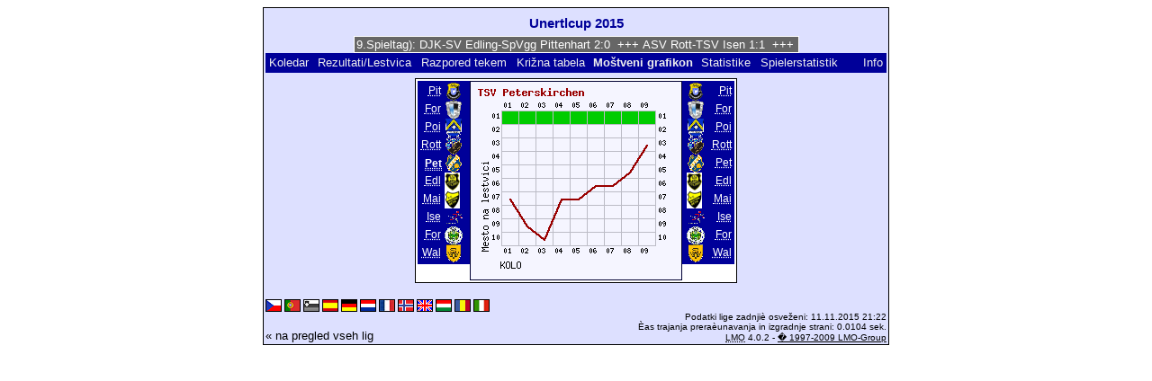

--- FILE ---
content_type: text/html; charset=UTF-8
request_url: https://klarakolumna.bplaced.net/lmo/lmo.php?action=graph&file=Unertlcup%202015.l98&stat1=5&stat2=5&lmouserlang=Slovenskega
body_size: 2655
content:
<!DOCTYPE HTML PUBLIC "-//W3C//DTD HTML 4.01 Transitional//EN"
					"http://www.w3.org/TR/html4/loose.dtd">
<html lang="de">
<head>
<title>Unertlcup 2015</title>
<meta http-equiv="Content-Type" content="text/html; charset=utf-8">

  <link type='text/css' rel='stylesheet' href='https://klarakolumna.bplaced.net/lmo/lmo-style-nc.php'>
  <style type='text/css'>@import url('https://klarakolumna.bplaced.net/lmo/lmo-style.php');</style>
</head>
<body>
  <div align="center">
    <table class="lmoMain" cellspacing="0" cellpadding="0" border="0">
      <tr>
        <td colspan="2" align="center"><h1>Unertlcup 2015</h1></td>
      </tr>
      <tr>
        <td colspan="2" align="center">  <div align="center">    <script type="text/javascript">  var msg1tb8aa=" +++ Unertlcup 2015 (9.Spieltag): DJK-SV Edling-SpVgg Pittenhart 2:0  +++ ASV Rott-TSV Isen 1:1  +++ FC Forstern-TSV Peterskirchen 0:3  +++ FC Maitenbeth-SV Walpertskirchen 3:0  +++  ";
  var laengetb8aa=msg1tb8aa.length;
  var timerIDtb8aa = null;
  var timerRunningtb8aa = false;
  var idtb8aa,pausetb8aa=0,positiontb8aa=0;
  function marqueetb8aa(){
    var i,k,msg=msg1tb8aa;
    k=(60/msg.length)+1;
    for(i=0;i<=k;i++) msg+=""+msg;
    document.tb8aa.marquee.value=msg.substring(positiontb8aa,positiontb8aa+120);
    if(positiontb8aa++==laengetb8aa) positiontb8aa=0;
    id=setTimeout("marqueetb8aa()",1000/10.1);
    }
  function actiontb8aa(){
    if(!pause) {
      clearTimeout(id);
      pause=1;
      }
    else{
      marquee();
      pause=0;
    }
  }
  if (laengetb8aa>0) {
    if (document.layers) {  //Bug in NN4 -> Keine Styles erlaubt
      document.write('<form name="tb8aa"><input type="text" name="marquee" SIZE="60" readonly><\/form>');
    }else{
      document.write('<form name="tb8aa" style="margin:0 auto;"><input style="background:#666;color:#fff;border:1px solid #fff;" type="text" name="marquee" SIZE="60" readonly><\/form>');
    }
    marqueetb8aa();
  }
    </script>

    <noscript>
    <marquee style='background:#666;color:#fff;width:60ex;border:1px solid #fff;'> +++ Unertlcup 2015 (9.Spieltag): DJK-SV Edling-SpVgg Pittenhart 2:0  +++ ASV Rott-TSV Isen 1:1  +++ FC Forstern-TSV Peterskirchen 0:3  +++ FC Maitenbeth-SV Walpertskirchen 3:0  +++  </marquee>
    </noscript>
  </div></td>
      </tr>
      <tr>
        <td class="lmoMenu" align="left"><a href='/lmo/lmo.php?file=Unertlcup 2015.l98&amp;action=cal&amp;st=9' title='Prikaz celotnega koledarja lige'>Koledar</a>&nbsp;&nbsp;<a href='/lmo/lmo.php?file=Unertlcup 2015.l98&amp;action=results' title='Prikaz rezultatov in lestvice doloèenega kola'>Rezultati/Lestvica</a>&nbsp;&nbsp;<a href='/lmo/lmo.php?file=Unertlcup 2015.l98&amp;action=program' title='Pokaži razpored tekem doloèenega moštva'>Razpored tekem</a>&nbsp;&nbsp;<a href='/lmo/lmo.php?file=Unertlcup 2015.l98&amp;action=cross' title='Skupni pregled vseh tekem'>Križna tabela</a>&nbsp;&nbsp;Moštveni grafikon&nbsp;&nbsp;<a href='/lmo/lmo.php?file=Unertlcup 2015.l98&amp;action=stats&amp;stat1=5&amp;stat2=0' title='Pokaži statistiko in prognozo'>Statistike</a>&nbsp;&nbsp;<a href='/lmo/lmo.php?file=Unertlcup 2015.l98&amp;action=spieler' title='Anzeige der Spielerstatistiken'>Spielerstatistik
</a>&nbsp;&nbsp;&nbsp;&nbsp;<td class="lmoMenu" align="right"><a href='/lmo/lmo.php?file=Unertlcup 2015.l98&amp;action=info' title='Informacija o skripti in avtorjih'>Info</a></td>
      </tr>
      <tr>
        <td colspan="2" align="center">
<table class="lmoMiddle" cellspacing="0" cellpadding="0" border="0">
  <tr>
    <td valign="top" align="center">
      <table class="lmoMenu" cellspacing="0" cellpadding="0" border="0">        <tr>
          <td align="right">
            <abbr title="Prikaže grafikon moštva SpVgg Pittenhart">
            	            <a href="/lmo/lmo.php?action=graph&amp;file=Unertlcup 2015.l98&amp;stat1=1" >Pit</a>
            </abbr>
          </td>
          <td>&nbsp;<img src='https://klarakolumna.bplaced.net/lmo/img/teams/small/SpVgg%20Pittenhart.gif' width="20" height="20"  alt='' /> &nbsp;</td>
        </tr>        <tr>
          <td align="right">
            <abbr title="Prikaže grafikon moštva SG Forsting/Steinhoering">
            	            <a href="/lmo/lmo.php?action=graph&amp;file=Unertlcup 2015.l98&amp;stat1=2" >For</a>
            </abbr>
          </td>
          <td>&nbsp;<img src='https://klarakolumna.bplaced.net/lmo/img/teams/small/SG%20ForstingSteinhoering.gif' width="20" height="20"  alt='' /> &nbsp;</td>
        </tr>        <tr>
          <td align="right">
            <abbr title="Prikaže grafikon moštva TSV Poing">
            	            <a href="/lmo/lmo.php?action=graph&amp;file=Unertlcup 2015.l98&amp;stat1=3" >Poi</a>
            </abbr>
          </td>
          <td>&nbsp;<img src='https://klarakolumna.bplaced.net/lmo/img/teams/small/TSV%20Poing.gif' width="20" height="20"  alt='' /> &nbsp;</td>
        </tr>        <tr>
          <td align="right">
            <abbr title="Prikaže grafikon moštva ASV Rott">
            	            <a href="/lmo/lmo.php?action=graph&amp;file=Unertlcup 2015.l98&amp;stat1=4" >Rott</a>
            </abbr>
          </td>
          <td>&nbsp;<img src='https://klarakolumna.bplaced.net/lmo/img/teams/small/ASV%20Rott.gif' width="20" height="20"  alt='' /> &nbsp;</td>
        </tr>        <tr>
          <td align="right">
            <abbr title="Prikaže grafikon moštva TSV Peterskirchen">
            	Pet</abbr>
          </td>
          <td>&nbsp;<img src='https://klarakolumna.bplaced.net/lmo/img/teams/small/TSV%20Peterskirchen.gif' width="20" height="20"  alt='' /> &nbsp;</td>
        </tr>        <tr>
          <td align="right">
            <abbr title="Prikaže grafikon moštva DJK-SV Edling">
            	            <a href="/lmo/lmo.php?action=graph&amp;file=Unertlcup 2015.l98&amp;stat1=6" >Edl</a>
            </abbr>
          </td>
          <td>&nbsp;<img src='https://klarakolumna.bplaced.net/lmo/img/teams/small/DJK-SV%20Edling.gif' width="17" height="20"  alt='' /> &nbsp;</td>
        </tr>        <tr>
          <td align="right">
            <abbr title="Prikaže grafikon moštva FC Maitenbeth">
            	            <a href="/lmo/lmo.php?action=graph&amp;file=Unertlcup 2015.l98&amp;stat1=7" >Mai</a>
            </abbr>
          </td>
          <td>&nbsp;<img src='https://klarakolumna.bplaced.net/lmo/img/teams/small/FC%20Maitenbeth.gif' width="17" height="20"  alt='' /> &nbsp;</td>
        </tr>        <tr>
          <td align="right">
            <abbr title="Prikaže grafikon moštva TSV Isen">
            	            <a href="/lmo/lmo.php?action=graph&amp;file=Unertlcup 2015.l98&amp;stat1=8" >Ise</a>
            </abbr>
          </td>
          <td>&nbsp;<img src='https://klarakolumna.bplaced.net/lmo/img/teams/small/TSV%20Isen.gif' width="20" height="20"  alt='' /> &nbsp;</td>
        </tr>        <tr>
          <td align="right">
            <abbr title="Prikaže grafikon moštva FC Forstern">
            	            <a href="/lmo/lmo.php?action=graph&amp;file=Unertlcup 2015.l98&amp;stat1=9" >For</a>
            </abbr>
          </td>
          <td>&nbsp;<img src='https://klarakolumna.bplaced.net/lmo/img/teams/small/FC%20Forstern.gif' width="20" height="20"  alt='' /> &nbsp;</td>
        </tr>        <tr>
          <td align="right">
            <abbr title="Prikaže grafikon moštva SV Walpertskirchen">
            	            <a href="/lmo/lmo.php?action=graph&amp;file=Unertlcup 2015.l98&amp;stat1=10" >Wal</a>
            </abbr>
          </td>
          <td>&nbsp;<img src='https://klarakolumna.bplaced.net/lmo/img/teams/small/SV%20Walpertskirchen.gif' width="20" height="20"  alt='' /> &nbsp;</td>
        </tr>      </table>
    </td>
    <td valign="top" align="center">
      <table class="lmoInner" cellspacing="0" cellpadding="0" border="0">        <tr>
          <td align="center"><img src="https://klarakolumna.bplaced.net/lmo/lmo-paintgraph.php?pganz=1&amp;pgteam1=TSV%20Peterskirchen&amp;pgteams=10&amp;pgst=9&amp;pgch=1&amp;pgcl=0&amp;pgck=0&amp;pguc=0&amp;pgar=0&amp;pgab=0&amp;pgplatz1=7,9,10,7,7,6,6,5,3,0" border="0" alt="Moštveni grafikon" /></td>
        </tr>

  </table></td>
    <td valign="top" align="center">
      <table class="lmoMenu" cellspacing="0" cellpadding="0" border="0">        <tr>
          <td>&nbsp;<img src='https://klarakolumna.bplaced.net/lmo/img/teams/small/SpVgg%20Pittenhart.gif' width="20" height="20"  alt='' /> &nbsp;</td>
          <td align="right">
            <abbr title="Prikaže grafikon moštva SpVgg Pittenhart">            <a href="/lmo/lmo.php?action=graph&amp;file=Unertlcup 2015.l98&amp;stat1=5&amp;stat2=1" >Pit</a></abbr>
          </td>
        </tr>        <tr>
          <td>&nbsp;<img src='https://klarakolumna.bplaced.net/lmo/img/teams/small/SG%20ForstingSteinhoering.gif' width="20" height="20"  alt='' /> &nbsp;</td>
          <td align="right">
            <abbr title="Prikaže grafikon moštva SG Forsting/Steinhoering">            <a href="/lmo/lmo.php?action=graph&amp;file=Unertlcup 2015.l98&amp;stat1=5&amp;stat2=2" >For</a></abbr>
          </td>
        </tr>        <tr>
          <td>&nbsp;<img src='https://klarakolumna.bplaced.net/lmo/img/teams/small/TSV%20Poing.gif' width="20" height="20"  alt='' /> &nbsp;</td>
          <td align="right">
            <abbr title="Prikaže grafikon moštva TSV Poing">            <a href="/lmo/lmo.php?action=graph&amp;file=Unertlcup 2015.l98&amp;stat1=5&amp;stat2=3" >Poi</a></abbr>
          </td>
        </tr>        <tr>
          <td>&nbsp;<img src='https://klarakolumna.bplaced.net/lmo/img/teams/small/ASV%20Rott.gif' width="20" height="20"  alt='' /> &nbsp;</td>
          <td align="right">
            <abbr title="Prikaže grafikon moštva ASV Rott">            <a href="/lmo/lmo.php?action=graph&amp;file=Unertlcup 2015.l98&amp;stat1=5&amp;stat2=4" >Rott</a></abbr>
          </td>
        </tr>        <tr>
          <td>&nbsp;<img src='https://klarakolumna.bplaced.net/lmo/img/teams/small/TSV%20Peterskirchen.gif' width="20" height="20"  alt='' /> &nbsp;</td>
          <td align="right">
            <abbr title="Prikaže grafikon moštva TSV Peterskirchen">            <a href="/lmo/lmo.php?action=graph&amp;file=Unertlcup 2015.l98&amp;stat1=5&amp;stat2=5" >Pet</a></abbr>
          </td>
        </tr>        <tr>
          <td>&nbsp;<img src='https://klarakolumna.bplaced.net/lmo/img/teams/small/DJK-SV%20Edling.gif' width="17" height="20"  alt='' /> &nbsp;</td>
          <td align="right">
            <abbr title="Prikaže grafikon moštva DJK-SV Edling">            <a href="/lmo/lmo.php?action=graph&amp;file=Unertlcup 2015.l98&amp;stat1=5&amp;stat2=6" >Edl</a></abbr>
          </td>
        </tr>        <tr>
          <td>&nbsp;<img src='https://klarakolumna.bplaced.net/lmo/img/teams/small/FC%20Maitenbeth.gif' width="17" height="20"  alt='' /> &nbsp;</td>
          <td align="right">
            <abbr title="Prikaže grafikon moštva FC Maitenbeth">            <a href="/lmo/lmo.php?action=graph&amp;file=Unertlcup 2015.l98&amp;stat1=5&amp;stat2=7" >Mai</a></abbr>
          </td>
        </tr>        <tr>
          <td>&nbsp;<img src='https://klarakolumna.bplaced.net/lmo/img/teams/small/TSV%20Isen.gif' width="20" height="20"  alt='' /> &nbsp;</td>
          <td align="right">
            <abbr title="Prikaže grafikon moštva TSV Isen">            <a href="/lmo/lmo.php?action=graph&amp;file=Unertlcup 2015.l98&amp;stat1=5&amp;stat2=8" >Ise</a></abbr>
          </td>
        </tr>        <tr>
          <td>&nbsp;<img src='https://klarakolumna.bplaced.net/lmo/img/teams/small/FC%20Forstern.gif' width="20" height="20"  alt='' /> &nbsp;</td>
          <td align="right">
            <abbr title="Prikaže grafikon moštva FC Forstern">            <a href="/lmo/lmo.php?action=graph&amp;file=Unertlcup 2015.l98&amp;stat1=5&amp;stat2=9" >For</a></abbr>
          </td>
        </tr>        <tr>
          <td>&nbsp;<img src='https://klarakolumna.bplaced.net/lmo/img/teams/small/SV%20Walpertskirchen.gif' width="20" height="20"  alt='' /> &nbsp;</td>
          <td align="right">
            <abbr title="Prikaže grafikon moštva SV Walpertskirchen">            <a href="/lmo/lmo.php?action=graph&amp;file=Unertlcup 2015.l98&amp;stat1=5&amp;stat2=10" >Wal</a></abbr>
          </td>
        </tr>      </table>
    </td>
  </tr>
</table>

</td>
      </tr>
      <tr>
        <td colspan="2" align="center">        <table width="100%" cellspacing="0" cellpadding="0" border="0">
          <tr>           <td align="center">            </td>
            <td align="center">            </td>
          </tr>
        </table></td>
      </tr>
      <tr>
        <td class="lmoFooter" colspan="2" align="left"><a href='/lmo/lmo.php?action=graph&amp;file=Unertlcup%202015.l98&amp;stat1=5&amp;stat2=5&amp;lmouserlang=Cestina' title='Cestina'><img src='https://klarakolumna.bplaced.net/lmo/img/Cestina.gif' border='1' title='Cestina' alt='Cestina'></a> <a href='/lmo/lmo.php?action=graph&amp;file=Unertlcup%202015.l98&amp;stat1=5&amp;stat2=5&amp;lmouserlang=Portugues' title='Portugues'><img src='https://klarakolumna.bplaced.net/lmo/img/Portugues.gif' border='1' title='Portugues' alt='Portugues'></a> <img title='Slovenskega' src='https://klarakolumna.bplaced.net/lmo/img/Slovenskega.selected.gif' border='1' alt='Slovenskega'> <a href='/lmo/lmo.php?action=graph&amp;file=Unertlcup%202015.l98&amp;stat1=5&amp;stat2=5&amp;lmouserlang=Espanol' title='Espanol'><img src='https://klarakolumna.bplaced.net/lmo/img/Espanol.gif' border='1' title='Espanol' alt='Espanol'></a> <a href='/lmo/lmo.php?action=graph&amp;file=Unertlcup%202015.l98&amp;stat1=5&amp;stat2=5&amp;lmouserlang=Deutsch' title='Deutsch'><img src='https://klarakolumna.bplaced.net/lmo/img/Deutsch.gif' border='1' title='Deutsch' alt='Deutsch'></a> <a href='/lmo/lmo.php?action=graph&amp;file=Unertlcup%202015.l98&amp;stat1=5&amp;stat2=5&amp;lmouserlang=Nederlands' title='Nederlands'><img src='https://klarakolumna.bplaced.net/lmo/img/Nederlands.gif' border='1' title='Nederlands' alt='Nederlands'></a> <a href='/lmo/lmo.php?action=graph&amp;file=Unertlcup%202015.l98&amp;stat1=5&amp;stat2=5&amp;lmouserlang=Francais' title='Francais'><img src='https://klarakolumna.bplaced.net/lmo/img/Francais.gif' border='1' title='Francais' alt='Francais'></a> <a href='/lmo/lmo.php?action=graph&amp;file=Unertlcup%202015.l98&amp;stat1=5&amp;stat2=5&amp;lmouserlang=Norsk' title='Norsk'><img src='https://klarakolumna.bplaced.net/lmo/img/Norsk.gif' border='1' title='Norsk' alt='Norsk'></a> <a href='/lmo/lmo.php?action=graph&amp;file=Unertlcup%202015.l98&amp;stat1=5&amp;stat2=5&amp;lmouserlang=English' title='English'><img src='https://klarakolumna.bplaced.net/lmo/img/English.gif' border='1' title='English' alt='English'></a> <a href='/lmo/lmo.php?action=graph&amp;file=Unertlcup%202015.l98&amp;stat1=5&amp;stat2=5&amp;lmouserlang=Magyar' title='Magyar'><img src='https://klarakolumna.bplaced.net/lmo/img/Magyar.gif' border='1' title='Magyar' alt='Magyar'></a> <a href='/lmo/lmo.php?action=graph&amp;file=Unertlcup%202015.l98&amp;stat1=5&amp;stat2=5&amp;lmouserlang=Romanian' title='Romanian'><img src='https://klarakolumna.bplaced.net/lmo/img/Romanian.gif' border='1' title='Romanian' alt='Romanian'></a> <a href='/lmo/lmo.php?action=graph&amp;file=Unertlcup%202015.l98&amp;stat1=5&amp;stat2=5&amp;lmouserlang=Italiano' title='Italiano'><img src='https://klarakolumna.bplaced.net/lmo/img/Italiano.gif' border='1' title='Italiano' alt='Italiano'></a> &nbsp;</td>
      </tr>
      <tr>
        <td colspan="2">
          <table width="100%" cellspacing="0" cellpadding="0" border="0">
            <tr>
              <td valign="bottom" align="left"><a href='/lmo/lmo.php' title='Tukaj si lahko naložite drugo ligo'>« na pregled vseh lig</a>&nbsp;&nbsp;&nbsp;</td>
              <td class="lmoFooter" valign="bottom" align="right">Podatki lige zadnjiè osveženi:&nbsp;11.11.2015 21:22<br>Èas trajanja preraèunavanja in izgradnje strani: 0.0104 sek.<br><acronym title="Liga Manager Online">LMO</acronym> 4.0.2 - <a href="http://www.liga-manager-online.de/" title="Click here to get informations about this script">� 1997-2009 LMO-Group</a></td>
            </tr>
    	    </table>
        </td>
      </tr>
    </table>
  </div>
</body>
</html>